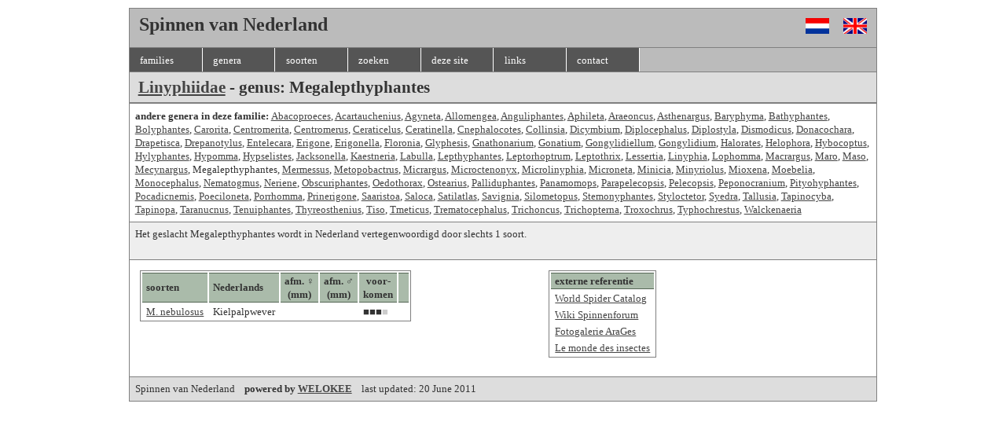

--- FILE ---
content_type: text/html; charset=UTF-8
request_url: http://www.welokee.nl/spiders/nl/genera.php?fam=lin&gen=megale
body_size: 11405
content:
<!DOCTYPE html PUBLIC "-//W3C//DTD XHTML 1.0 Strict//EN"
        "http://www.w3.org/TR/xhtml1/DTD/xhtml1-strict.dtd">
<html xmlns="http://www.w3.org/1999/xhtml" xml:lang="en" lang="nl">
   <head>
      <title>Spinnen van Nederland: genus Megalepthyphantes</title>
      <meta http-equiv="Content-type" content="text/html;charset=UTF-8" />
      <link rel="stylesheet" type="text/css" href="../spider_species.css"/>
   </head>
   <body>
   	
   	  <div id="container">
   	  	
    		  
    	<div id="title" xstyle="height: 25px;">
    		<div style="float: left; padding-bottom: 10px;">
    			Spinnen van Nederland    		</div>
    		<div style="float: right;">
            <a style="padding-left: 20px; padding-right: 12px;" href="../nl/genera.php?gen=megale">
               <img height="20" width="30" alt="Toon deze pagina in Nederlands" src="../flag_nl.gif"></img></a>
            
            <a href="../en/genera.php?gen=megale">
               <img height="20" width="30" alt="Show this page in English" src="../flag_en.gif"></img>
            </a>
    		</div>
      </div>
      
   <div id="main_nav_div">
      <ul id="main_nav">
         <li><a href="index.php">families</a></li>
         <li><a href="genus_list.php">genera</a></li>
         <li><a href="species_list.php">soorten</a></li>
         <li><a href="search.php">zoeken</a></li>
         <li><a href="about.php">deze site</a></li>
         <li><a href="links.php">links</a></li>
         <li><a href="contact.php">contact</a></li>
         
       </ul>
<!--         
         <span style="padding-left: 30px; font-size: 12pt; font-weight: bold;"> BETA-VERSIE!</span>
      	 <span style="padding-left: 40px;"><a href="http://www.welokee.nl">WELOKEE</a></span>
-->     
   	</div>
  
	   	
    		<div id="page_title">
         
            <a href="families.php?fam=lin">Linyphiidae</a> 
            	- genus: Megalepthyphantes         	 
            <!-- SHOW ZOOLOGIST AND YEAR OF DISCOVERY -->
                        
                     
      </div>

      <!-- ======================================== -->
      <!-- SIBLING GENERA (FULL WIDTH)              -->
      <!-- ======================================== -->
   	  
      <div id="fam_descr"><span style="font-weight: bold; margin: 0 0 3px 0;">andere genera in deze familie: </span><a href="genera.php?gen=abacop">Abacoproeces</a>, <a href="genera.php?gen=acarta">Acartauchenius</a>, <a href="genera.php?gen=agynet">Agyneta</a>, <a href="genera.php?gen=allome">Allomengea</a>, <a href="genera.php?gen=anguli">Anguliphantes</a>, <a href="genera.php?gen=aphile">Aphileta</a>, <a href="genera.php?gen=araeon">Araeoncus</a>, <a href="genera.php?gen=asthen">Asthenargus</a>, <a href="genera.php?gen=baryph">Baryphyma</a>, <a href="genera.php?gen=bathyp">Bathyphantes</a>, <a href="genera.php?gen=bolyph">Bolyphantes</a>, <a href="genera.php?gen=carori">Carorita</a>, <a href="genera.php?gen=centra">Centromerita</a>, <a href="genera.php?gen=centro">Centromerus</a>, <a href="genera.php?gen=cerati">Ceraticelus</a>, <a href="genera.php?gen=cerata">Ceratinella</a>, <a href="genera.php?gen=cnepha">Cnephalocotes</a>, <a href="genera.php?gen=collin">Collinsia</a>, <a href="genera.php?gen=dicymb">Dicymbium</a>, <a href="genera.php?gen=diploc">Diplocephalus</a>, <a href="genera.php?gen=diplos">Diplostyla</a>, <a href="genera.php?gen=dismod">Dismodicus</a>, <a href="genera.php?gen=donaco">Donacochara</a>, <a href="genera.php?gen=drapet">Drapetisca</a>, <a href="genera.php?gen=drepan">Drepanotylus</a>, <a href="genera.php?gen=entele">Entelecara</a>, <a href="genera.php?gen=erigon">Erigone</a>, <a href="genera.php?gen=erigoa">Erigonella</a>, <a href="genera.php?gen=floron">Floronia</a>, <a href="genera.php?gen=glyphe">Glyphesis</a>, <a href="genera.php?gen=gnatho">Gnathonarium</a>, <a href="genera.php?gen=gonati">Gonatium</a>, <a href="genera.php?gen=gongye">Gongylidiellum</a>, <a href="genera.php?gen=gongyl">Gongylidium</a>, <a href="genera.php?gen=halora">Halorates</a>, <a href="genera.php?gen=heloph">Helophora</a>, <a href="genera.php?gen=hyboco">Hybocoptus</a>, <a href="genera.php?gen=hylyph">Hylyphantes</a>, <a href="genera.php?gen=hypomm">Hypomma</a>, <a href="genera.php?gen=hypsel">Hypselistes</a>, <a href="genera.php?gen=jackso">Jacksonella</a>, <a href="genera.php?gen=kaestn">Kaestneria</a>, <a href="genera.php?gen=labull">Labulla</a>, <a href="genera.php?gen=lepthy">Lepthyphantes</a>, <a href="genera.php?gen=leptor">Leptorhoptrum</a>, <a href="genera.php?gen=leptot">Leptothrix</a>, <a href="genera.php?gen=lesser">Lessertia</a>, <a href="genera.php?gen=linyph">Linyphia</a>, <a href="genera.php?gen=lophom">Lophomma</a>, <a href="genera.php?gen=macrar">Macrargus</a>, <a href="genera.php?gen=maro">Maro</a>, <a href="genera.php?gen=maso">Maso</a>, <a href="genera.php?gen=mecyna">Mecynargus</a>, Megalepthyphantes, <a href="genera.php?gen=mermes">Mermessus</a>, <a href="genera.php?gen=metopo">Metopobactrus</a>, <a href="genera.php?gen=micrar">Micrargus</a>, <a href="genera.php?gen=microc">Microctenonyx</a>, <a href="genera.php?gen=microl">Microlinyphia</a>, <a href="genera.php?gen=micron">Microneta</a>, <a href="genera.php?gen=minici">Minicia</a>, <a href="genera.php?gen=minyri">Minyriolus</a>, <a href="genera.php?gen=mioxen">Mioxena</a>, <a href="genera.php?gen=moebel">Moebelia</a>, <a href="genera.php?gen=monoce">Monocephalus</a>, <a href="genera.php?gen=nemato">Nematogmus</a>, <a href="genera.php?gen=nerien">Neriene</a>, <a href="genera.php?gen=obscur">Obscuriphantes</a>, <a href="genera.php?gen=oedoth">Oedothorax</a>, <a href="genera.php?gen=ostear">Ostearius</a>, <a href="genera.php?gen=pallid">Palliduphantes</a>, <a href="genera.php?gen=panamo">Panamomops</a>, <a href="genera.php?gen=parape">Parapelecopsis</a>, <a href="genera.php?gen=peleco">Pelecopsis</a>, <a href="genera.php?gen=pepono">Peponocranium</a>, <a href="genera.php?gen=pityoh">Pityohyphantes</a>, <a href="genera.php?gen=pocadi">Pocadicnemis</a>, <a href="genera.php?gen=poecil">Poeciloneta</a>, <a href="genera.php?gen=porrho">Porrhomma</a>, <a href="genera.php?gen=priner">Prinerigone</a>, <a href="genera.php?gen=saaris">Saaristoa</a>, <a href="genera.php?gen=saloca">Saloca</a>, <a href="genera.php?gen=satila">Satilatlas</a>, <a href="genera.php?gen=savign">Savignia</a>, <a href="genera.php?gen=silome">Silometopus</a>, <a href="genera.php?gen=stemon">Stemonyphantes</a>, <a href="genera.php?gen=styloc">Styloctetor</a>, <a href="genera.php?gen=syedra">Syedra</a>, <a href="genera.php?gen=tallus">Tallusia</a>, <a href="genera.php?gen=tapinc">Tapinocyba</a>, <a href="genera.php?gen=tapino">Tapinopa</a>, <a href="genera.php?gen=taranu">Taranucnus</a>, <a href="genera.php?gen=tenuip">Tenuiphantes</a>, <a href="genera.php?gen=thyreo">Thyreosthenius</a>, <a href="genera.php?gen=tiso">Tiso</a>, <a href="genera.php?gen=tmetic">Tmeticus</a>, <a href="genera.php?gen=tremat">Trematocephalus</a>, <a href="genera.php?gen=tricho">Trichoncus</a>, <a href="genera.php?gen=tricha">Trichopterna</a>, <a href="genera.php?gen=troxoc">Troxochrus</a>, <a href="genera.php?gen=typhoc">Typhochrestus</a>, <a href="genera.php?gen=walcke">Walckenaeria</a></div> 

      <!-- ================================================ -->
      <!-- FAMILY DESCRIPTION AND EXAMPLE PICS (FULL WIDTH) -->
      <!-- ================================================ -->
      
   	  <div id="fam_descr" style="background-color: #eee;">
         <p style="margin: 0 0 0 0;">Het geslacht Megalepthyphantes wordt in Nederland vertegenwoordigd door slechts 1 soort.</p><br style="clear: both;"/>      </div>
      
      <!-- ================================================ -->
      <!-- CHILD SPECIES TABLE (LEFT, FIXED WIDTH)          -->
      <!-- ================================================ -->
     
    	<div style="float: left; width: 500px; padding: 1em;   border-top: 1px solid gray;">
         <!-- SPECIES LIST -->
         	<table class="info">
		 <tr class="header">
        <td class="caption">
        	soorten        </td>
        <td class="caption">
        	Nederlands        </td>
        <td style="text-align: center;" class="caption">
        	afm. &#9792;<br/>(mm)
        </td>
        <td style="text-align: center;" class="caption">
        	afm. &#9794;<br/>(mm)
        </td>
        <td style="text-align: center;" class="caption">
        	voor-<br/>komen        </td>
        <td class="caption">&nbsp;
        </td>
	   </tr>
	   <tr><td style="background-color: "><a href="species.php?spec=meg-nebulo">M.&nbsp;nebulosus</a></td><td>Kielpalpwever</td><td style="text-align: center"></td><td style="text-align: center"></td><td>&#9632;&#9632;&#9632;<span style="color: #ccc;">&#9632;</span></td></tr></table>
         
               </div>

     
      <!-- ================================================ -->
      <!-- GENUS PROPERTIES (RIGHT, SHRINKABLE)             -->
      <!-- ================================================ -->
     
    	<div style="margin-left: 520px; padding: 1em;  border-left: none;  border-top: 1px solid gray;">
         
         <!-- PROPS -->
          

           <table class="info">
     <tr class="header">
       <td class="caption">externe referentie</td>
     </tr>
  	 <!-- World spider catalog -->
     <tr><td>
        	<span class="latin_name"><xsl:value-of select="$genus_species_name"/></span>
        	<xsl:text> </xsl:text>
        	<xsl:value-of select="$lexicon_general_node/item[@id='on']/@text"/>
        	<xsl:text> </xsl:text>
          <a href="wsc.php?family=Linyphiidae&genus=Megalepthyphantes">
             World Spider Catalog
          </a>
     </td></tr>
     
     <!-- SHOW SITES THROUGH GENUS NAME -->
     	
             <tr><td>
             	 <a href="http://wiki.spinnen-forum.de/index.php?title=Megalepthyphantes">Wiki Spinnenforum</a>
             </td></tr>
           	
             <tr><td>
             	 <a href="http://www.spiderling.de/arages/Fotogalerie/Galerie_Megalepthyphantes.htm">Fotogalerie AraGes</a>
             </td></tr>
           	
             <tr><td>
             	 <a href="http://galerie-insecte.org/galerie/wikig.php?Megalepthyphantes">Le monde des insectes</a>
             </td></tr>
                
   </table>
            
      </div>

      
    		  
    	<div id="footer">
    		Spinnen van Nederland     		<span style="font-size: 10pt; font-weight: bold;">&nbsp;&nbsp;&nbsp;powered by <a href="../..">WELOKEE</a></span>
    		&nbsp;&nbsp;&nbsp;last updated: 20 June 2011   	</div>
  
	         
      </div> <!-- CONTAINER -->
  
   </body>
</html>
   	


--- FILE ---
content_type: text/css
request_url: http://www.welokee.nl/spiders/spider_species.css
body_size: 8690
content:
/* version 23 mrt 2011 */

body {
	background-color: #fff;
  font-family: verdana;
  font-size: 10pt;
  }

a {
	color: #444;
}
 
Xa:hover {
	color: #000;
}

td.bodypart_caption
{
	background-color: #ddd;
	font-weight: bold;
}

/* ==================== */
/*  MAIN CONTAINER      */
/* ==================== */

#container {
	width: 90%;
	max-width: 950px;
	margin: 10px auto;
	background-color: #fff;
	color: #333;
	border: 1px solid gray;
	line-height: 130%;
}


div#content3_left {
	padding: 1em;
	margin: 0;
	float: left;
	width: 210px;
}	

div#content3_middle {
	padding: 1em;
	margin-left: 250px;
	margin-right: 250px;
	border-left: 1px solid gray;
	border-right: 1px solid gray;
}	

div#content3_right {
	padding: 1em;
	margin: 0;
	float: right;
	width: 210px;
}	


div#footer {
	padding: .5em;
	margin: 0px;
	clear: both;
	background-color: #ddd;
	color: #333;
	border-top: 1px solid gray;
}	


div#content {
	padding: 1em;
}	

.thumbnail
{
float: left;
height: 146px;
border: 1px solid #999;
margin: 5px 5px 10px 10px;
padding: 5px;
}

div.thumbnail a img
{
	height: 120px;
}


/* ==================== */
/*  2 COLUMN LAYOUT     */
/* ==================== */

div#content2_left {
	padding: 1em;
	margin-left: 10px;
	margin-right: 580px;
	border-right: 1px solid gray;
}	

div#content2_right {
	padding: 1em;
	margin: 0;
	float: right;
	width: 550px;
}	


/* ==================== */
/*  MAIN NAVIGATION BAR */
/* ==================== */

div#title {
	padding: .5em;
	background-color: #bbb;
	border-bottom: 1px solid gray;
	font-size: 24px;
	font-weight: bold;
	height: 25px;
}	

div#main_nav_div {
	padding: 0;
	background-color: #ddd;
	border-bottom: 1px solid gray;
	height: 30px;
}	

div#page_title {
	padding: .5em;
	background-color: #ddd;
	border-bottom: 1px solid gray;
	font-size: 16pt;
	font-weight: bold;
}	

div#page_subtitle {
	padding: .5em;
	background-color: #eee;
	border-top: 1px solid gray;
	border-bottom: 1px solid gray;
	font-size: 14pt;
	font-weight: bold;
}	

div#fam_descr {
	padding: .5em;
	background-color: #fff;
	border-left: none;
	border-right: none;
	border-top: 1px solid gray;
	border-bottom: none;
	font-size: 10pt;
	font-weight: normal;
}	

ul#main_nav {
	margin: 0;
	padding: 0;
	width: 100%;
	list-style-type: none;
	float: left;
	background-color: #bbb;
	color: #fff;
}
 
ul#main_nav li{
	display: inline;
}
 
ul#main_nav li a {
	padding: 0.5em 1em;
	width: 65px;
	list-style-type: none;
	float: left;
	background-color: #555;
	color: #fff;
	border-right: 1px solid #fff;
	text-decoration: none;
}
 
ul#main_nav li a:hover {
	background-color: #777;
	color: #fff;
}
 
div.data_table {
	left: 5%;
	width: 25%;
}
	 
div.pics {
	left: 30%;
	width: 60%;
}
	 
xdiv.main_nav_links {
	margin: 0px;
	padding: 10px;
	width: 90%;
	background-color: #efe;
	border-style: solid;
	border-width: 1px;
}
  
div.index_family_list {
	margin: 0px;
	padding: 10px;
	width: 90%;
	background-color: #ccc;
	border-style: solid;
	border-width: 1px;
	float: left;
	border-top-width: 0px;
}
  
div.alph_species_list {
	margin: 0px;
	padding: 10px;
	width: 90%;
	background-color: #999;
	border-style: solid;
	border-width: 1px;
	float: left;
	border-top-width: 0px;
}
  
div.taxonomy {
	margin: 0px;
	padding: 10px;
	width: 90%;
	background-color: #aca;
	border-style: solid;
	border-width: 1px;
	border-top-width: 0px;
}
  
div.welcome_text {
	margin: 0px;
	padding: 10px;
	width: 90%;
	background-color: #aca;
	border-style: solid;
	border-width: 1px;
	border-top-width: 0px;
        font-size: 12pt;
}
  
div.child_list {
	margin: 0px;
	padding: 10px;
	width: 90%;
	background-color: #8a9;
	border-style: solid;
	border-width: 1px;
	border-top-width: 0px;
}
  
div.ref_links {
	margin: 0px;
	padding: 10px;
	width: 90%;
	background-color: #adb;
	border-style: solid;
	border-width: 1px;
	border-top-width: 0px;
}
  
div.props {
	margin: 0px;
	padding: 10px;
	width: 90%;
	background-color: #bda;
	border-style: solid;
	border-width: 1px;
	border-top-width: 0px;
}
  
div.siblings {
	margin: 0px;
	padding: 10px;
	width: 90%;
	background-color: #ab9;
	border-style: solid;
	border-width: 1px;
	border-top-width: 0px;
}
  
div h1 {
	padding-top: 0px;
	margin-top: 0px;
	margin-bottom: 11px;
  font-size: 22pt;
}
  
div.external_links {
	margin: 0px;
	padding: 10px;
	width: 90%;
	background-color: #bcb;
	border-style: solid;
	border-width: 1px;
	border-top-width: 0px;
}
  
  
span.species_count {
	font-size: 8pt;
	color: #666;
}

span.latin_name {
	font-style: italic;
	xcolor: #333;
}

span.trans_name {
	xcolor: #448;
}

table.species_pics img {
	border-style: solid;
	border-width: 1px;
}	

table.data_pics {
	border-style: none;
	border-width: 0px;
}	

table.data_pics td.data {
	width: 25%;
}	

table.data_pics td.pics {
	width: 50%;
}	

table.species_list tr td.species {
	margin: 7px;
	padding: 5px;
	width: 18%;
	background-color: #ccc;
}	

table.species_list tr td.genus_species {
	margin: 7px;
	padding: 5px;
	width: 32%;
	background-color: #ccc;
}	

table.species_list tr td.camera {
	margin: 7px;
	padding: 5px;
	width: 5%;
}	

table.species_list {
	width: 750px;
}	


table.species_list tr td.common_species_name {
	margin: 7px;
	padding: 5px;
	width: 30%;
	background-color: #ccc;
}	

table.species_list tr td.genus {
	margin: 7px;
	padding: 5px;
	width: 20%;
	background-color: #ddd;
}	

table.species_list tr td.family {
	margin: 7px;
	padding: 5px;
	width: 15%;
	background-color: #eee;
}	

/* ------------------------------------
     BASIC DATA TABLE    
   ------------------------------------ */

table.info {
	margin: 0 0 10px 0;
	padding: 0px;
	border-style: solid;
	border-width: 1px;
	font-size: 10pt;
}	

table.info td.caption {
	font-weight: bold;
	background-color: #aba;
	border-top: 1px solid #565;
	border-bottom: 1px solid #565;
}
   
table.info td.data {
	padding-left: 5px;
	width: 50%;
}	

table.info td {
	padding-left: 5px;
	padding-right: 5px;
}	

table.info td.static {
	margin-right: 2px;
	color: #454;
	text-align: right;
	width: 50%;
}	





td.number {
	padding-right: 15px;
	text-align: right;
}

table.species_list tr.header {
	font-weight: bold;
}

table.family_list tr td {
	padding-top: 3px;
	padding-bottom: 3px;
}

table.family_list tr td.common_name {
	padding-left: 10px;
}

table.family_list tr td.divider {
	padding-left: 30px;
}

table.family_list tr.header {
	padding-left: 30px;
	margin-right: 30px;
	font-weight: bolder;
	text-transform:capitalize;
}

/* ------------------------------------
     TABLE CHILDREN (LIST OF GENERA / LIST OF SPECIES
   ------------------------------------ */

table.children {
	border-style: solid;
	border-width: 1px;
	background-color: #bcb;
	margin-left: 8px;
	margin-top: 14px;
	margin-bottom: 12px;
}

table.children td {
	padding-left: 8px;
	padding-right: 15px;
}

table.children td.caption {
	padding-left: 8px;
	padding-right: 15px;
	border-bottom-style: solid;
	border-width: 1px;
	border-color: #575;
}

table.children tr.header {
	font-weight: bold;
	background-color: #aba;
}

/* ------------------------------------
     TABLE REFERENCE LINKS
   ------------------------------------ */

table.ref_links {
	border-style: solid;
	border-width: 1px;
	background-color: #bcb;
	margin-left: 8px;
	margin-top: 14px;
	margin-bottom: 12px;
	font-size: 10pt;
}

table.ref_links td {
	padding-left: 8px;
	padding-right: 15px;
}

table.ref_links td.caption {
	padding-left: 8px;
	padding-right: 15px;
	border-bottom-style: solid;
	border-width: 1px;
	border-color: #575;
}

table.ref_links tr.header {
	font-weight: bold;
	background-color: #aba;
}


body.links div.links {
	margin: 0px;
	padding: 10px;
	width: 90%;
	background-color: #bcb;
	border-style: solid;
	border-width: 1px;
	border-top-width: 0px;
	float: left;
}

body.contact div.contact {
	margin: 0px;
	padding: 10px;
	width: 90%;
	background-color: #bcb;
	border-style: solid;
	border-width: 1px;
	border-top-width: 0px;
	float: left;
}

/* ------------------------------------
     PHYSICAL PROPERTIES     
   ------------------------------------ */
   
div.xprops {
	clear: left;
}

div.props span.fam_prop {
	font-weight: normal;
	background-color: #bd9;
	xcolor: #db9;
}

div.props span.genus_prop {
	font-weight: bold;
	background-color: #9d6;
	xcolor: #bba;
}

div.props span.spec_prop {
	font-style: italic;
	background-color: #9ea;
	xcolor: #bad;
}

div.props p {
	margin-left : 10px;
	margin-top : 0;
	margin-bottom : 0;
}

div.props table {
	border-style: solid;
	border-width: 1px;
	background-color: #bcb;
	margin-left: 8px;
	margin-top: 14px;
}

div.props table td.caption {
	font-weight: bold;
	background-color: #aba;
	border-bottom-style: solid;
	border-width: 1px;
	border-color: #575;
}



  
